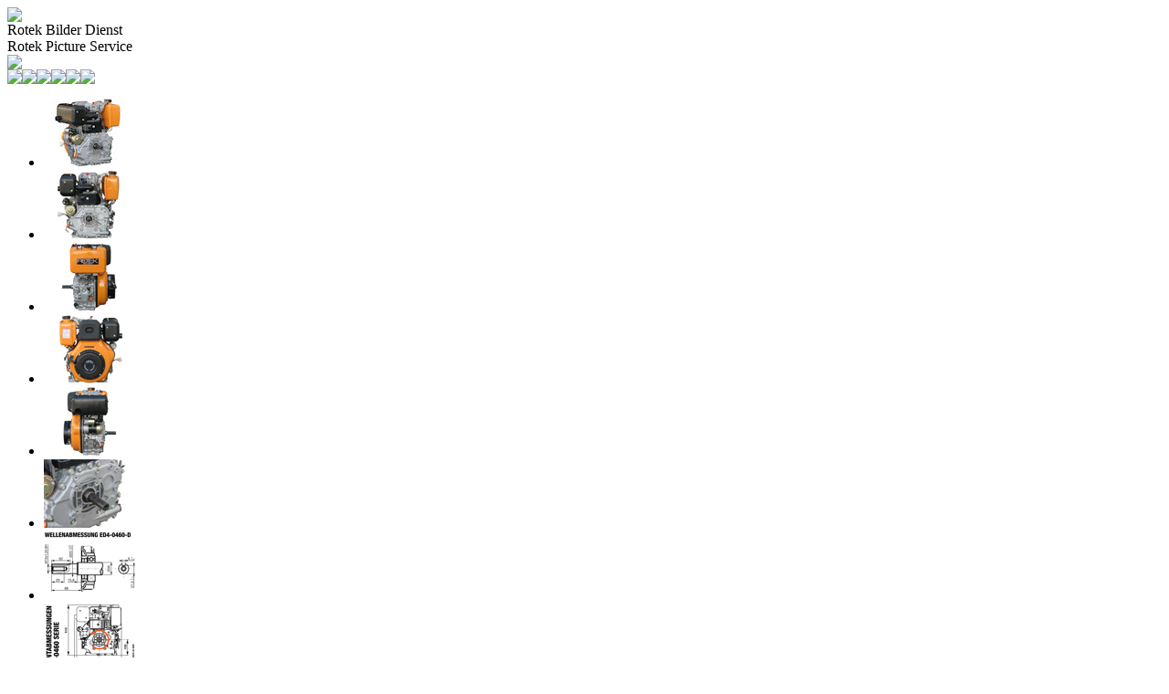

--- FILE ---
content_type: text/html; charset=UTF-8
request_url: https://pics.rotek.at/rotek/php/show_picture.php?artikel_nummer=MOT101&picture_size=_0400&lauf_nummer=_11_
body_size: 1236
content:
<!DOCTYPE html PUBLIC "-//W3C//DTD XHTML 1.0 Transitional//EN" "http://www.w3.org/TR/xhtml1/DTD/xhtml1-transitional.dtd">

<html xmlns="http://www.w3.org/1999/xhtml">
<head>
<meta http-equiv="Content-Type" content="text/html; charset=utf-8" />
<meta name="description" content="Rotek Handels GmbH, Stromerzeuger, Pumpen, Motoren, Induktionskochfelder, Klimaanlagen">
<meta name="keywords" content="Rotek, Wasserpumpen, Pumpen, Stromerzeuger, Generator, Werkzeug, Hubwagen, Palettenhubwagen, Motor, Induktionskochfeld, Kochfeld, Klimaanlage">
<meta name="author" content="Robert Rernböck">
<meta name="content-language" content="de">
<meta name="revisit-after" content="7 days">
<meta name="robots" content="index,follow">
<meta http-equiv="CACHE-CONTROL" content="NO-CACHE" />
<meta http-equiv="PRAGMA" content="NO-CACHE" />
<title>Rotek Handels GmbH - Bildbetrachter</title>
<link href="https://media.rotek.at/zweb/wwwpics/navigation/ShowPicture.css" rel="stylesheet" type="text/css" />
</head>

<body>
<div class="header">
	<img src="https://www.rotek.at/images/Homepage-header.png" />
</div>
<div class="navigation">
	<div class="navigationPoint">Rotek Bilder Dienst<br>Rotek Picture Service</div>
	<div class="navigationPoint"><a title="Zur Rotek Homepage" href="https://www.rotek.at"><img src="https://media.rotek.at/zweb/wwwpics/navigation/home.png"></a></div>
	<div class="navigationPoint">
<a title="zum ersten Bild / to first picture" href="https://pics.rotek.at/rotek/php/show_picture.php?artikel_nummer=mot101&picture_size=_0400&lauf_nummer=_01_"><img src="https://media.rotek.at/zweb/wwwpics/navigation/first_active.png"></a><a title="Ein Bild zurück / previouse picture" href="https://pics.rotek.at/rotek/php/show_picture.php?artikel_nummer=mot101&picture_size=_0400&lauf_nummer=_10_"><img src="https://media.rotek.at/zweb/wwwpics/navigation/before_active.png"></a><a title="Vergrößern / zoom in" href="https://pics.rotek.at/rotek/php/show_picture.php?artikel_nummer=mot101&picture_size=_0800&lauf_nummer=_11_"><img src="https://media.rotek.at/zweb/wwwpics/navigation/bigger_active.png"></a><a title="Verkleinern / zoom out" href="https://pics.rotek.at/rotek/php/show_picture.php?artikel_nummer=mot101&picture_size=_0200&lauf_nummer=_11_"><img src="https://media.rotek.at/zweb/wwwpics/navigation/smaller_active.png"></a><img src="https://media.rotek.at/zweb/wwwpics/navigation/next_inactive.png"><img src="https://media.rotek.at/zweb/wwwpics/navigation/last_inactive.png"></div></div><div class="BilderThumbs"><ul><li><a title="Thumbnail 0" href="https://pics.rotek.at/rotek/php/show_picture.php?artikel_nummer=mot101&picture_size=_0400&lauf_nummer=_01_"><img border="0" src="https://pics.rotek.at/mot/mot101/bilder/mot101_01_0100.jpg"></a></li><li><a title="Thumbnail 1" href="https://pics.rotek.at/rotek/php/show_picture.php?artikel_nummer=mot101&picture_size=_0400&lauf_nummer=_02_"><img border="0" src="https://pics.rotek.at/mot/mot101/bilder/mot101_02_0100.jpg"></a></li><li><a title="Thumbnail 2" href="https://pics.rotek.at/rotek/php/show_picture.php?artikel_nummer=mot101&picture_size=_0400&lauf_nummer=_03_"><img border="0" src="https://pics.rotek.at/mot/mot101/bilder/mot101_03_0100.jpg"></a></li><li><a title="Thumbnail 3" href="https://pics.rotek.at/rotek/php/show_picture.php?artikel_nummer=mot101&picture_size=_0400&lauf_nummer=_04_"><img border="0" src="https://pics.rotek.at/mot/mot101/bilder/mot101_04_0100.jpg"></a></li><li><a title="Thumbnail 4" href="https://pics.rotek.at/rotek/php/show_picture.php?artikel_nummer=mot101&picture_size=_0400&lauf_nummer=_05_"><img border="0" src="https://pics.rotek.at/mot/mot101/bilder/mot101_05_0100.jpg"></a></li><li><a title="Thumbnail 5" href="https://pics.rotek.at/rotek/php/show_picture.php?artikel_nummer=mot101&picture_size=_0400&lauf_nummer=_06_"><img border="0" src="https://pics.rotek.at/mot/mot101/bilder/mot101_06_0100.jpg"></a></li><li><a title="Thumbnail 6" href="https://pics.rotek.at/rotek/php/show_picture.php?artikel_nummer=mot101&picture_size=_0400&lauf_nummer=_07_"><img border="0" src="https://pics.rotek.at/mot/mot101/bilder/mot101_07_0100.jpg"></a></li><li><a title="Thumbnail 7" href="https://pics.rotek.at/rotek/php/show_picture.php?artikel_nummer=mot101&picture_size=_0400&lauf_nummer=_08_"><img border="0" src="https://pics.rotek.at/mot/mot101/bilder/mot101_08_0100.jpg"></a></li><li><a title="Thumbnail 8" href="https://pics.rotek.at/rotek/php/show_picture.php?artikel_nummer=mot101&picture_size=_0400&lauf_nummer=_09_"><img border="0" src="https://pics.rotek.at/mot/mot101/bilder/mot101_09_0100.jpg"></a></li><li><a title="Thumbnail 9" href="https://pics.rotek.at/rotek/php/show_picture.php?artikel_nummer=mot101&picture_size=_0400&lauf_nummer=_10_"><img border="0" src="https://pics.rotek.at/mot/mot101/bilder/mot101_10_0100.jpg"></a></li><li><a title="Thumbnail 10" href="https://pics.rotek.at/rotek/php/show_picture.php?artikel_nummer=mot101&picture_size=_0400&lauf_nummer=_11_"><div class="BilderThumbAktiv"><img src="https://pics.rotek.at/mot/mot101/bilder/mot101_11_0100.jpg"></div></a></li></ul></div><div class="HauptBild"><a title="Vergrößern / zoom in"href="https://pics.rotek.at/rotek/php/show_picture.php?artikel_nummer=mot101&picture_size=_0800&lauf_nummer=_11_"><img border="0" src="https://pics.rotek.at/mot/mot101/bilder/mot101_11_0400.jpg"></a></div>
<div class="clear">&nbsp;</div>		
<div class="footer">
	<b>Alle Bilder sind Urheberrechtliches Eigentum der Rotek Handels GmbH und dürfen nur mit ausdrücklicher, schriftlicher Genehmigung verwendet werden.</b><br />
	&copy; Rotek Handels GmbH, Handelsstraße 4, 2201 Hagenbrunn, Österreich<br>
	T: +43 (2246) 20791-0, F: +43 (2246) 20791-50, <a href="mailto:office@rotek.at">office@rotek.at</a>, Öffnungszeiten: Mo-Do 08:00-17:00, Fr 08:00-12:30 (werktags)
</div>
</body>
</html>
